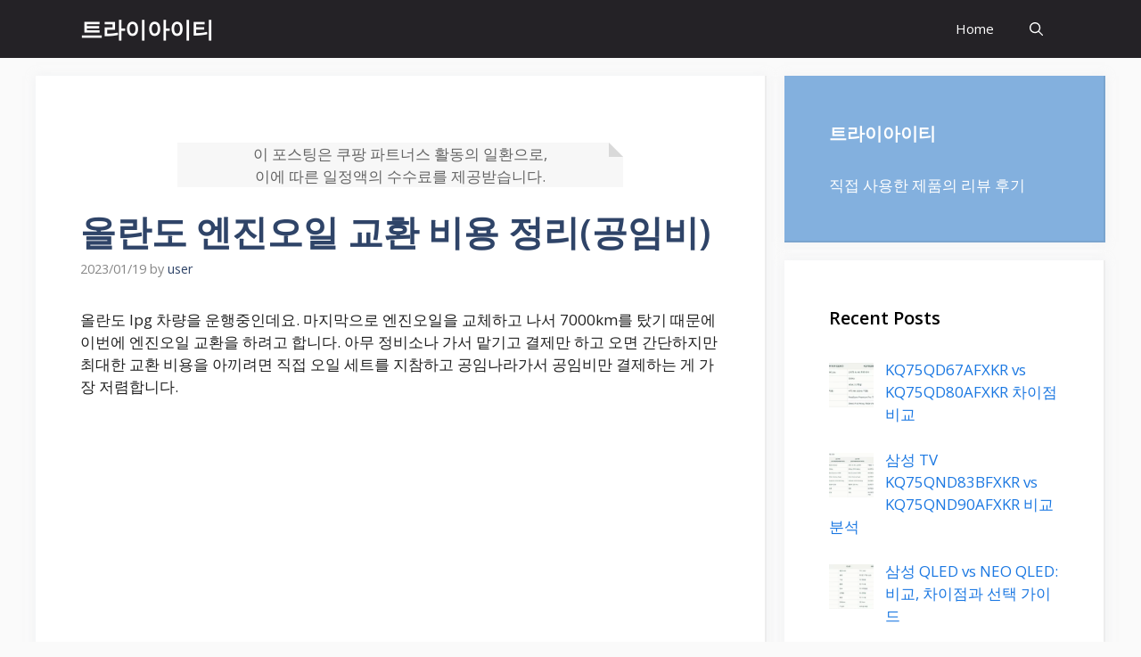

--- FILE ---
content_type: text/html; charset=UTF-8
request_url: https://tryit.co.kr/%EC%98%AC%EB%9E%80%EB%8F%84-%EC%97%94%EC%A7%84%EC%98%A4%EC%9D%BC-%EA%B5%90%ED%99%98-%EB%B9%84%EC%9A%A9-%EA%B3%B5%EC%9E%84%EB%B9%84/
body_size: 16064
content:
<!DOCTYPE html>
<html lang="ko-KR">
<head>
	<meta charset="UTF-8">
	<meta name='robots' content='index, follow, max-image-preview:large, max-snippet:-1, max-video-preview:-1' />
	<style>img:is([sizes="auto" i], [sizes^="auto," i]) { contain-intrinsic-size: 3000px 1500px }</style>
	<meta name="viewport" content="width=device-width, initial-scale=1">
	<!-- This site is optimized with the Yoast SEO plugin v21.0 - https://yoast.com/wordpress/plugins/seo/ -->
	<title>올란도 엔진오일 교환 비용 정리(공임비)</title>
	<meta name="description" content="올란도 lpg 차량을 운행중인데요. 아무 정비소나 가서 맡기고 결제만 하고 오면 간단하지만 최대한 교환 비용을 아끼려면 직접 오일 세트를 지참하고 공임나라가서 공임비만 결제하는 게 가장 저렴합니다." />
	<link rel="canonical" href="https://tryit.co.kr/올란도-엔진오일-교환-비용-공임비/" />
	<meta property="og:locale" content="ko_KR" />
	<meta property="og:type" content="article" />
	<meta property="og:title" content="올란도 엔진오일 교환 비용 정리(공임비)" />
	<meta property="og:description" content="올란도 lpg 차량을 운행중인데요. 아무 정비소나 가서 맡기고 결제만 하고 오면 간단하지만 최대한 교환 비용을 아끼려면 직접 오일 세트를 지참하고 공임나라가서 공임비만 결제하는 게 가장 저렴합니다." />
	<meta property="og:url" content="https://tryit.co.kr/올란도-엔진오일-교환-비용-공임비/" />
	<meta property="og:site_name" content="트라이아이티" />
	<meta property="article:published_time" content="2023-01-19T01:50:26+00:00" />
	<meta name="author" content="user" />
	<meta name="twitter:card" content="summary_large_image" />
	<meta name="twitter:label1" content="Written by" />
	<meta name="twitter:data1" content="user" />
	<meta name="twitter:label2" content="Est. reading time" />
	<meta name="twitter:data2" content="2분" />
	<script type="application/ld+json" class="yoast-schema-graph">{"@context":"https://schema.org","@graph":[{"@type":"WebPage","@id":"https://tryit.co.kr/%ec%98%ac%eb%9e%80%eb%8f%84-%ec%97%94%ec%a7%84%ec%98%a4%ec%9d%bc-%ea%b5%90%ed%99%98-%eb%b9%84%ec%9a%a9-%ea%b3%b5%ec%9e%84%eb%b9%84/","url":"https://tryit.co.kr/%ec%98%ac%eb%9e%80%eb%8f%84-%ec%97%94%ec%a7%84%ec%98%a4%ec%9d%bc-%ea%b5%90%ed%99%98-%eb%b9%84%ec%9a%a9-%ea%b3%b5%ec%9e%84%eb%b9%84/","name":"올란도 엔진오일 교환 비용 정리(공임비)","isPartOf":{"@id":"http://3.37.229.29/#website"},"datePublished":"2023-01-19T01:50:26+00:00","dateModified":"2023-01-19T01:50:26+00:00","author":{"@id":"http://3.37.229.29/#/schema/person/c8f042a27d5840d4acc3ed209a756585"},"description":"올란도 lpg 차량을 운행중인데요. 아무 정비소나 가서 맡기고 결제만 하고 오면 간단하지만 최대한 교환 비용을 아끼려면 직접 오일 세트를 지참하고 공임나라가서 공임비만 결제하는 게 가장 저렴합니다.","breadcrumb":{"@id":"https://tryit.co.kr/%ec%98%ac%eb%9e%80%eb%8f%84-%ec%97%94%ec%a7%84%ec%98%a4%ec%9d%bc-%ea%b5%90%ed%99%98-%eb%b9%84%ec%9a%a9-%ea%b3%b5%ec%9e%84%eb%b9%84/#breadcrumb"},"inLanguage":"ko-KR","potentialAction":[{"@type":"ReadAction","target":["https://tryit.co.kr/%ec%98%ac%eb%9e%80%eb%8f%84-%ec%97%94%ec%a7%84%ec%98%a4%ec%9d%bc-%ea%b5%90%ed%99%98-%eb%b9%84%ec%9a%a9-%ea%b3%b5%ec%9e%84%eb%b9%84/"]}]},{"@type":"BreadcrumbList","@id":"https://tryit.co.kr/%ec%98%ac%eb%9e%80%eb%8f%84-%ec%97%94%ec%a7%84%ec%98%a4%ec%9d%bc-%ea%b5%90%ed%99%98-%eb%b9%84%ec%9a%a9-%ea%b3%b5%ec%9e%84%eb%b9%84/#breadcrumb","itemListElement":[{"@type":"ListItem","position":1,"name":"Home","item":"http://3.37.229.29/"},{"@type":"ListItem","position":2,"name":"올란도 엔진오일 교환 비용 정리(공임비)"}]},{"@type":"WebSite","@id":"http://3.37.229.29/#website","url":"http://3.37.229.29/","name":"트라이아이티","description":"인생템, 아이폰, 아이폰액세서리, 빔프로젝터, 스마트티비, 잡화, 욕실용품, 인테리어소품, 정리용품, 자동차용품","potentialAction":[{"@type":"SearchAction","target":{"@type":"EntryPoint","urlTemplate":"http://3.37.229.29/?s={search_term_string}"},"query-input":"required name=search_term_string"}],"inLanguage":"ko-KR"},{"@type":"Person","@id":"http://3.37.229.29/#/schema/person/c8f042a27d5840d4acc3ed209a756585","name":"user","image":{"@type":"ImageObject","inLanguage":"ko-KR","@id":"http://3.37.229.29/#/schema/person/image/","url":"https://secure.gravatar.com/avatar/b58996c504c5638798eb6b511e6f49af?s=96&d=mm&r=g","contentUrl":"https://secure.gravatar.com/avatar/b58996c504c5638798eb6b511e6f49af?s=96&d=mm&r=g","caption":"user"},"sameAs":["http://127.0.0.1"],"url":"https://tryit.co.kr/author/user/"}]}</script>
	<!-- / Yoast SEO plugin. -->


<link rel='dns-prefetch' href='//stats.wp.com' />
<link href='https://fonts.gstatic.com' crossorigin rel='preconnect' />
<link href='https://fonts.googleapis.com' crossorigin rel='preconnect' />
<link rel="alternate" type="application/rss+xml" title="트라이아이티 &raquo; 피드" href="https://tryit.co.kr/feed/" />
<link rel="alternate" type="application/rss+xml" title="트라이아이티 &raquo; 댓글 피드" href="https://tryit.co.kr/comments/feed/" />
<link rel="alternate" type="application/rss+xml" title="트라이아이티 &raquo; 올란도 엔진오일 교환 비용 정리(공임비) 댓글 피드" href="https://tryit.co.kr/%ec%98%ac%eb%9e%80%eb%8f%84-%ec%97%94%ec%a7%84%ec%98%a4%ec%9d%bc-%ea%b5%90%ed%99%98-%eb%b9%84%ec%9a%a9-%ea%b3%b5%ec%9e%84%eb%b9%84/feed/" />
<script>
window._wpemojiSettings = {"baseUrl":"https:\/\/s.w.org\/images\/core\/emoji\/15.0.3\/72x72\/","ext":".png","svgUrl":"https:\/\/s.w.org\/images\/core\/emoji\/15.0.3\/svg\/","svgExt":".svg","source":{"concatemoji":"https:\/\/tryit.co.kr\/wp-includes\/js\/wp-emoji-release.min.js?ver=6.7.4"}};
/*! This file is auto-generated */
!function(i,n){var o,s,e;function c(e){try{var t={supportTests:e,timestamp:(new Date).valueOf()};sessionStorage.setItem(o,JSON.stringify(t))}catch(e){}}function p(e,t,n){e.clearRect(0,0,e.canvas.width,e.canvas.height),e.fillText(t,0,0);var t=new Uint32Array(e.getImageData(0,0,e.canvas.width,e.canvas.height).data),r=(e.clearRect(0,0,e.canvas.width,e.canvas.height),e.fillText(n,0,0),new Uint32Array(e.getImageData(0,0,e.canvas.width,e.canvas.height).data));return t.every(function(e,t){return e===r[t]})}function u(e,t,n){switch(t){case"flag":return n(e,"\ud83c\udff3\ufe0f\u200d\u26a7\ufe0f","\ud83c\udff3\ufe0f\u200b\u26a7\ufe0f")?!1:!n(e,"\ud83c\uddfa\ud83c\uddf3","\ud83c\uddfa\u200b\ud83c\uddf3")&&!n(e,"\ud83c\udff4\udb40\udc67\udb40\udc62\udb40\udc65\udb40\udc6e\udb40\udc67\udb40\udc7f","\ud83c\udff4\u200b\udb40\udc67\u200b\udb40\udc62\u200b\udb40\udc65\u200b\udb40\udc6e\u200b\udb40\udc67\u200b\udb40\udc7f");case"emoji":return!n(e,"\ud83d\udc26\u200d\u2b1b","\ud83d\udc26\u200b\u2b1b")}return!1}function f(e,t,n){var r="undefined"!=typeof WorkerGlobalScope&&self instanceof WorkerGlobalScope?new OffscreenCanvas(300,150):i.createElement("canvas"),a=r.getContext("2d",{willReadFrequently:!0}),o=(a.textBaseline="top",a.font="600 32px Arial",{});return e.forEach(function(e){o[e]=t(a,e,n)}),o}function t(e){var t=i.createElement("script");t.src=e,t.defer=!0,i.head.appendChild(t)}"undefined"!=typeof Promise&&(o="wpEmojiSettingsSupports",s=["flag","emoji"],n.supports={everything:!0,everythingExceptFlag:!0},e=new Promise(function(e){i.addEventListener("DOMContentLoaded",e,{once:!0})}),new Promise(function(t){var n=function(){try{var e=JSON.parse(sessionStorage.getItem(o));if("object"==typeof e&&"number"==typeof e.timestamp&&(new Date).valueOf()<e.timestamp+604800&&"object"==typeof e.supportTests)return e.supportTests}catch(e){}return null}();if(!n){if("undefined"!=typeof Worker&&"undefined"!=typeof OffscreenCanvas&&"undefined"!=typeof URL&&URL.createObjectURL&&"undefined"!=typeof Blob)try{var e="postMessage("+f.toString()+"("+[JSON.stringify(s),u.toString(),p.toString()].join(",")+"));",r=new Blob([e],{type:"text/javascript"}),a=new Worker(URL.createObjectURL(r),{name:"wpTestEmojiSupports"});return void(a.onmessage=function(e){c(n=e.data),a.terminate(),t(n)})}catch(e){}c(n=f(s,u,p))}t(n)}).then(function(e){for(var t in e)n.supports[t]=e[t],n.supports.everything=n.supports.everything&&n.supports[t],"flag"!==t&&(n.supports.everythingExceptFlag=n.supports.everythingExceptFlag&&n.supports[t]);n.supports.everythingExceptFlag=n.supports.everythingExceptFlag&&!n.supports.flag,n.DOMReady=!1,n.readyCallback=function(){n.DOMReady=!0}}).then(function(){return e}).then(function(){var e;n.supports.everything||(n.readyCallback(),(e=n.source||{}).concatemoji?t(e.concatemoji):e.wpemoji&&e.twemoji&&(t(e.twemoji),t(e.wpemoji)))}))}((window,document),window._wpemojiSettings);
</script>
<style id='wp-emoji-styles-inline-css'>

	img.wp-smiley, img.emoji {
		display: inline !important;
		border: none !important;
		box-shadow: none !important;
		height: 1em !important;
		width: 1em !important;
		margin: 0 0.07em !important;
		vertical-align: -0.1em !important;
		background: none !important;
		padding: 0 !important;
	}
</style>
<link rel='stylesheet' id='wp-block-library-css' href='https://tryit.co.kr/wp-includes/css/dist/block-library/style.min.css?ver=6.7.4' media='all' />
<link rel='stylesheet' id='mediaelement-css' href='https://tryit.co.kr/wp-includes/js/mediaelement/mediaelementplayer-legacy.min.css?ver=4.2.17' media='all' />
<link rel='stylesheet' id='wp-mediaelement-css' href='https://tryit.co.kr/wp-includes/js/mediaelement/wp-mediaelement.min.css?ver=6.7.4' media='all' />
<style id='jetpack-sharing-buttons-style-inline-css'>
.jetpack-sharing-buttons__services-list{display:flex;flex-direction:row;flex-wrap:wrap;gap:0;list-style-type:none;margin:5px;padding:0}.jetpack-sharing-buttons__services-list.has-small-icon-size{font-size:12px}.jetpack-sharing-buttons__services-list.has-normal-icon-size{font-size:16px}.jetpack-sharing-buttons__services-list.has-large-icon-size{font-size:24px}.jetpack-sharing-buttons__services-list.has-huge-icon-size{font-size:36px}@media print{.jetpack-sharing-buttons__services-list{display:none!important}}.editor-styles-wrapper .wp-block-jetpack-sharing-buttons{gap:0;padding-inline-start:0}ul.jetpack-sharing-buttons__services-list.has-background{padding:1.25em 2.375em}
</style>
<style id='classic-theme-styles-inline-css'>
/*! This file is auto-generated */
.wp-block-button__link{color:#fff;background-color:#32373c;border-radius:9999px;box-shadow:none;text-decoration:none;padding:calc(.667em + 2px) calc(1.333em + 2px);font-size:1.125em}.wp-block-file__button{background:#32373c;color:#fff;text-decoration:none}
</style>
<style id='global-styles-inline-css'>
:root{--wp--preset--aspect-ratio--square: 1;--wp--preset--aspect-ratio--4-3: 4/3;--wp--preset--aspect-ratio--3-4: 3/4;--wp--preset--aspect-ratio--3-2: 3/2;--wp--preset--aspect-ratio--2-3: 2/3;--wp--preset--aspect-ratio--16-9: 16/9;--wp--preset--aspect-ratio--9-16: 9/16;--wp--preset--color--black: #000000;--wp--preset--color--cyan-bluish-gray: #abb8c3;--wp--preset--color--white: #ffffff;--wp--preset--color--pale-pink: #f78da7;--wp--preset--color--vivid-red: #cf2e2e;--wp--preset--color--luminous-vivid-orange: #ff6900;--wp--preset--color--luminous-vivid-amber: #fcb900;--wp--preset--color--light-green-cyan: #7bdcb5;--wp--preset--color--vivid-green-cyan: #00d084;--wp--preset--color--pale-cyan-blue: #8ed1fc;--wp--preset--color--vivid-cyan-blue: #0693e3;--wp--preset--color--vivid-purple: #9b51e0;--wp--preset--color--contrast: var(--contrast);--wp--preset--color--contrast-2: var(--contrast-2);--wp--preset--color--contrast-3: var(--contrast-3);--wp--preset--color--base: var(--base);--wp--preset--color--base-2: var(--base-2);--wp--preset--color--base-3: var(--base-3);--wp--preset--color--accent: var(--accent);--wp--preset--color--accent-2: var(--accent-2);--wp--preset--color--accent-hover: var(--accent-hover);--wp--preset--gradient--vivid-cyan-blue-to-vivid-purple: linear-gradient(135deg,rgba(6,147,227,1) 0%,rgb(155,81,224) 100%);--wp--preset--gradient--light-green-cyan-to-vivid-green-cyan: linear-gradient(135deg,rgb(122,220,180) 0%,rgb(0,208,130) 100%);--wp--preset--gradient--luminous-vivid-amber-to-luminous-vivid-orange: linear-gradient(135deg,rgba(252,185,0,1) 0%,rgba(255,105,0,1) 100%);--wp--preset--gradient--luminous-vivid-orange-to-vivid-red: linear-gradient(135deg,rgba(255,105,0,1) 0%,rgb(207,46,46) 100%);--wp--preset--gradient--very-light-gray-to-cyan-bluish-gray: linear-gradient(135deg,rgb(238,238,238) 0%,rgb(169,184,195) 100%);--wp--preset--gradient--cool-to-warm-spectrum: linear-gradient(135deg,rgb(74,234,220) 0%,rgb(151,120,209) 20%,rgb(207,42,186) 40%,rgb(238,44,130) 60%,rgb(251,105,98) 80%,rgb(254,248,76) 100%);--wp--preset--gradient--blush-light-purple: linear-gradient(135deg,rgb(255,206,236) 0%,rgb(152,150,240) 100%);--wp--preset--gradient--blush-bordeaux: linear-gradient(135deg,rgb(254,205,165) 0%,rgb(254,45,45) 50%,rgb(107,0,62) 100%);--wp--preset--gradient--luminous-dusk: linear-gradient(135deg,rgb(255,203,112) 0%,rgb(199,81,192) 50%,rgb(65,88,208) 100%);--wp--preset--gradient--pale-ocean: linear-gradient(135deg,rgb(255,245,203) 0%,rgb(182,227,212) 50%,rgb(51,167,181) 100%);--wp--preset--gradient--electric-grass: linear-gradient(135deg,rgb(202,248,128) 0%,rgb(113,206,126) 100%);--wp--preset--gradient--midnight: linear-gradient(135deg,rgb(2,3,129) 0%,rgb(40,116,252) 100%);--wp--preset--font-size--small: 13px;--wp--preset--font-size--medium: 20px;--wp--preset--font-size--large: 36px;--wp--preset--font-size--x-large: 42px;--wp--preset--spacing--20: 0.44rem;--wp--preset--spacing--30: 0.67rem;--wp--preset--spacing--40: 1rem;--wp--preset--spacing--50: 1.5rem;--wp--preset--spacing--60: 2.25rem;--wp--preset--spacing--70: 3.38rem;--wp--preset--spacing--80: 5.06rem;--wp--preset--shadow--natural: 6px 6px 9px rgba(0, 0, 0, 0.2);--wp--preset--shadow--deep: 12px 12px 50px rgba(0, 0, 0, 0.4);--wp--preset--shadow--sharp: 6px 6px 0px rgba(0, 0, 0, 0.2);--wp--preset--shadow--outlined: 6px 6px 0px -3px rgba(255, 255, 255, 1), 6px 6px rgba(0, 0, 0, 1);--wp--preset--shadow--crisp: 6px 6px 0px rgba(0, 0, 0, 1);}:where(.is-layout-flex){gap: 0.5em;}:where(.is-layout-grid){gap: 0.5em;}body .is-layout-flex{display: flex;}.is-layout-flex{flex-wrap: wrap;align-items: center;}.is-layout-flex > :is(*, div){margin: 0;}body .is-layout-grid{display: grid;}.is-layout-grid > :is(*, div){margin: 0;}:where(.wp-block-columns.is-layout-flex){gap: 2em;}:where(.wp-block-columns.is-layout-grid){gap: 2em;}:where(.wp-block-post-template.is-layout-flex){gap: 1.25em;}:where(.wp-block-post-template.is-layout-grid){gap: 1.25em;}.has-black-color{color: var(--wp--preset--color--black) !important;}.has-cyan-bluish-gray-color{color: var(--wp--preset--color--cyan-bluish-gray) !important;}.has-white-color{color: var(--wp--preset--color--white) !important;}.has-pale-pink-color{color: var(--wp--preset--color--pale-pink) !important;}.has-vivid-red-color{color: var(--wp--preset--color--vivid-red) !important;}.has-luminous-vivid-orange-color{color: var(--wp--preset--color--luminous-vivid-orange) !important;}.has-luminous-vivid-amber-color{color: var(--wp--preset--color--luminous-vivid-amber) !important;}.has-light-green-cyan-color{color: var(--wp--preset--color--light-green-cyan) !important;}.has-vivid-green-cyan-color{color: var(--wp--preset--color--vivid-green-cyan) !important;}.has-pale-cyan-blue-color{color: var(--wp--preset--color--pale-cyan-blue) !important;}.has-vivid-cyan-blue-color{color: var(--wp--preset--color--vivid-cyan-blue) !important;}.has-vivid-purple-color{color: var(--wp--preset--color--vivid-purple) !important;}.has-black-background-color{background-color: var(--wp--preset--color--black) !important;}.has-cyan-bluish-gray-background-color{background-color: var(--wp--preset--color--cyan-bluish-gray) !important;}.has-white-background-color{background-color: var(--wp--preset--color--white) !important;}.has-pale-pink-background-color{background-color: var(--wp--preset--color--pale-pink) !important;}.has-vivid-red-background-color{background-color: var(--wp--preset--color--vivid-red) !important;}.has-luminous-vivid-orange-background-color{background-color: var(--wp--preset--color--luminous-vivid-orange) !important;}.has-luminous-vivid-amber-background-color{background-color: var(--wp--preset--color--luminous-vivid-amber) !important;}.has-light-green-cyan-background-color{background-color: var(--wp--preset--color--light-green-cyan) !important;}.has-vivid-green-cyan-background-color{background-color: var(--wp--preset--color--vivid-green-cyan) !important;}.has-pale-cyan-blue-background-color{background-color: var(--wp--preset--color--pale-cyan-blue) !important;}.has-vivid-cyan-blue-background-color{background-color: var(--wp--preset--color--vivid-cyan-blue) !important;}.has-vivid-purple-background-color{background-color: var(--wp--preset--color--vivid-purple) !important;}.has-black-border-color{border-color: var(--wp--preset--color--black) !important;}.has-cyan-bluish-gray-border-color{border-color: var(--wp--preset--color--cyan-bluish-gray) !important;}.has-white-border-color{border-color: var(--wp--preset--color--white) !important;}.has-pale-pink-border-color{border-color: var(--wp--preset--color--pale-pink) !important;}.has-vivid-red-border-color{border-color: var(--wp--preset--color--vivid-red) !important;}.has-luminous-vivid-orange-border-color{border-color: var(--wp--preset--color--luminous-vivid-orange) !important;}.has-luminous-vivid-amber-border-color{border-color: var(--wp--preset--color--luminous-vivid-amber) !important;}.has-light-green-cyan-border-color{border-color: var(--wp--preset--color--light-green-cyan) !important;}.has-vivid-green-cyan-border-color{border-color: var(--wp--preset--color--vivid-green-cyan) !important;}.has-pale-cyan-blue-border-color{border-color: var(--wp--preset--color--pale-cyan-blue) !important;}.has-vivid-cyan-blue-border-color{border-color: var(--wp--preset--color--vivid-cyan-blue) !important;}.has-vivid-purple-border-color{border-color: var(--wp--preset--color--vivid-purple) !important;}.has-vivid-cyan-blue-to-vivid-purple-gradient-background{background: var(--wp--preset--gradient--vivid-cyan-blue-to-vivid-purple) !important;}.has-light-green-cyan-to-vivid-green-cyan-gradient-background{background: var(--wp--preset--gradient--light-green-cyan-to-vivid-green-cyan) !important;}.has-luminous-vivid-amber-to-luminous-vivid-orange-gradient-background{background: var(--wp--preset--gradient--luminous-vivid-amber-to-luminous-vivid-orange) !important;}.has-luminous-vivid-orange-to-vivid-red-gradient-background{background: var(--wp--preset--gradient--luminous-vivid-orange-to-vivid-red) !important;}.has-very-light-gray-to-cyan-bluish-gray-gradient-background{background: var(--wp--preset--gradient--very-light-gray-to-cyan-bluish-gray) !important;}.has-cool-to-warm-spectrum-gradient-background{background: var(--wp--preset--gradient--cool-to-warm-spectrum) !important;}.has-blush-light-purple-gradient-background{background: var(--wp--preset--gradient--blush-light-purple) !important;}.has-blush-bordeaux-gradient-background{background: var(--wp--preset--gradient--blush-bordeaux) !important;}.has-luminous-dusk-gradient-background{background: var(--wp--preset--gradient--luminous-dusk) !important;}.has-pale-ocean-gradient-background{background: var(--wp--preset--gradient--pale-ocean) !important;}.has-electric-grass-gradient-background{background: var(--wp--preset--gradient--electric-grass) !important;}.has-midnight-gradient-background{background: var(--wp--preset--gradient--midnight) !important;}.has-small-font-size{font-size: var(--wp--preset--font-size--small) !important;}.has-medium-font-size{font-size: var(--wp--preset--font-size--medium) !important;}.has-large-font-size{font-size: var(--wp--preset--font-size--large) !important;}.has-x-large-font-size{font-size: var(--wp--preset--font-size--x-large) !important;}
:where(.wp-block-post-template.is-layout-flex){gap: 1.25em;}:where(.wp-block-post-template.is-layout-grid){gap: 1.25em;}
:where(.wp-block-columns.is-layout-flex){gap: 2em;}:where(.wp-block-columns.is-layout-grid){gap: 2em;}
:root :where(.wp-block-pullquote){font-size: 1.5em;line-height: 1.6;}
</style>
<link rel='stylesheet' id='generate-comments-css' href='https://tryit.co.kr/wp-content/themes/generatepress/assets/css/components/comments.min.css?ver=3.5.1' media='all' />
<link rel='stylesheet' id='generate-widget-areas-css' href='https://tryit.co.kr/wp-content/themes/generatepress/assets/css/components/widget-areas.min.css?ver=3.5.1' media='all' />
<link rel='stylesheet' id='generate-style-css' href='https://tryit.co.kr/wp-content/themes/generatepress/assets/css/main.min.css?ver=3.5.1' media='all' />
<style id='generate-style-inline-css'>
body{background-color:var(--base);color:var(--contrast);}a{color:#1b78e2;}a:hover, a:focus, a:active{color:var(--accent-hover);}.wp-block-group__inner-container{max-width:1200px;margin-left:auto;margin-right:auto;}.navigation-search{position:absolute;left:-99999px;pointer-events:none;visibility:hidden;z-index:20;width:100%;top:0;transition:opacity 100ms ease-in-out;opacity:0;}.navigation-search.nav-search-active{left:0;right:0;pointer-events:auto;visibility:visible;opacity:1;}.navigation-search input[type="search"]{outline:0;border:0;vertical-align:bottom;line-height:1;opacity:0.9;width:100%;z-index:20;border-radius:0;-webkit-appearance:none;height:60px;}.navigation-search input::-ms-clear{display:none;width:0;height:0;}.navigation-search input::-ms-reveal{display:none;width:0;height:0;}.navigation-search input::-webkit-search-decoration, .navigation-search input::-webkit-search-cancel-button, .navigation-search input::-webkit-search-results-button, .navigation-search input::-webkit-search-results-decoration{display:none;}.gen-sidebar-nav .navigation-search{top:auto;bottom:0;}:root{--contrast:#212121;--contrast-2:#2f4468;--contrast-3:#878787;--base:#fafafa;--base-2:#f7f8f9;--base-3:#ffffff;--accent:#242226;--accent-2:#1b78e2;--accent-hover:#35343a;}:root .has-contrast-color{color:var(--contrast);}:root .has-contrast-background-color{background-color:var(--contrast);}:root .has-contrast-2-color{color:var(--contrast-2);}:root .has-contrast-2-background-color{background-color:var(--contrast-2);}:root .has-contrast-3-color{color:var(--contrast-3);}:root .has-contrast-3-background-color{background-color:var(--contrast-3);}:root .has-base-color{color:var(--base);}:root .has-base-background-color{background-color:var(--base);}:root .has-base-2-color{color:var(--base-2);}:root .has-base-2-background-color{background-color:var(--base-2);}:root .has-base-3-color{color:var(--base-3);}:root .has-base-3-background-color{background-color:var(--base-3);}:root .has-accent-color{color:var(--accent);}:root .has-accent-background-color{background-color:var(--accent);}:root .has-accent-2-color{color:var(--accent-2);}:root .has-accent-2-background-color{background-color:var(--accent-2);}:root .has-accent-hover-color{color:var(--accent-hover);}:root .has-accent-hover-background-color{background-color:var(--accent-hover);}body, button, input, select, textarea{font-family:Open Sans, sans-serif;font-size:17px;}@media (max-width:768px){body, button, input, select, textarea{font-size:19px;}}.main-title{font-size:25px;}.widget-title{font-weight:600;}button:not(.menu-toggle),html input[type="button"],input[type="reset"],input[type="submit"],.button,.wp-block-button .wp-block-button__link{font-size:15px;}h1{font-weight:600;font-size:40px;}h2{font-weight:600;font-size:30px;}h3{font-size:20px;}.top-bar{background-color:#636363;color:#ffffff;}.top-bar a{color:#ffffff;}.top-bar a:hover{color:#303030;}.site-header{background-color:#ffffff;color:#3a3a3a;}.site-header a{color:#3a3a3a;}.main-title a,.main-title a:hover{color:#ffffff;}.site-description{color:#757575;}.main-navigation,.main-navigation ul ul{background-color:var(--accent);}.main-navigation .main-nav ul li a, .main-navigation .menu-toggle, .main-navigation .menu-bar-items{color:var(--base-3);}.main-navigation .main-nav ul li:not([class*="current-menu-"]):hover > a, .main-navigation .main-nav ul li:not([class*="current-menu-"]):focus > a, .main-navigation .main-nav ul li.sfHover:not([class*="current-menu-"]) > a, .main-navigation .menu-bar-item:hover > a, .main-navigation .menu-bar-item.sfHover > a{color:var(--base-3);background-color:var(--accent-hover);}button.menu-toggle:hover,button.menu-toggle:focus{color:var(--base-3);}.main-navigation .main-nav ul li[class*="current-menu-"] > a{color:var(--base-3);background-color:var(--accent-hover);}.navigation-search input[type="search"],.navigation-search input[type="search"]:active, .navigation-search input[type="search"]:focus, .main-navigation .main-nav ul li.search-item.active > a, .main-navigation .menu-bar-items .search-item.active > a{color:var(--base-3);background-color:var(--accent-hover);}.separate-containers .inside-article, .separate-containers .comments-area, .separate-containers .page-header, .one-container .container, .separate-containers .paging-navigation, .inside-page-header{background-color:var(--base-3);}.inside-article a,.paging-navigation a,.comments-area a,.page-header a{color:var(--accent-2);}.inside-article a:hover,.paging-navigation a:hover,.comments-area a:hover,.page-header a:hover{color:var(--accent-hover);}.entry-title a{color:var(--contrast-2);}.entry-title a:hover{color:var(--accent-hover);}.entry-meta{color:var(--contrast-3);}.entry-meta a{color:var(--contrast-2);}.entry-meta a:hover{color:var(--accent-hover);}h1{color:var(--contrast-2);}h2{color:var(--contrast-2);}h3{color:var(--contrast-2);}.sidebar .widget{background-color:#ffffff;}.sidebar .widget a{color:var(--accent-2);}.sidebar .widget a:hover{color:var(--accent-hover);}.sidebar .widget .widget-title{color:#000000;}.footer-widgets{color:var(--base-3);background-color:var(--contrast-2);}.footer-widgets a{color:var(--base-3);}.footer-widgets a:hover{color:var(--base-3);}.footer-widgets .widget-title{color:var(--base-2);}.site-info{color:var(--contrast-2);}.site-info a{color:var(--contrast-2);}.site-info a:hover{color:var(--accent-hover);}.footer-bar .widget_nav_menu .current-menu-item a{color:var(--accent-hover);}input[type="text"],input[type="email"],input[type="url"],input[type="password"],input[type="search"],input[type="tel"],input[type="number"],textarea,select{color:var(--contrast);background-color:#fafafa;border-color:var(--contrast);}input[type="text"]:focus,input[type="email"]:focus,input[type="url"]:focus,input[type="password"]:focus,input[type="search"]:focus,input[type="tel"]:focus,input[type="number"]:focus,textarea:focus,select:focus{color:var(--contrast-3);background-color:#ffffff;border-color:var(--contrast-3);}button,html input[type="button"],input[type="reset"],input[type="submit"],a.button,a.wp-block-button__link:not(.has-background){color:#ffffff;background-color:var(--accent-2);}button:hover,html input[type="button"]:hover,input[type="reset"]:hover,input[type="submit"]:hover,a.button:hover,button:focus,html input[type="button"]:focus,input[type="reset"]:focus,input[type="submit"]:focus,a.button:focus,a.wp-block-button__link:not(.has-background):active,a.wp-block-button__link:not(.has-background):focus,a.wp-block-button__link:not(.has-background):hover{color:#ffffff;background-color:var(--accent-hover);}a.generate-back-to-top{background-color:rgba( 0,0,0,0.4 );color:#ffffff;}a.generate-back-to-top:hover,a.generate-back-to-top:focus{background-color:rgba( 0,0,0,0.6 );color:#ffffff;}:root{--gp-search-modal-bg-color:var(--base-3);--gp-search-modal-text-color:var(--contrast);--gp-search-modal-overlay-bg-color:rgba(0,0,0,0.2);}@media (max-width: 768px){.main-navigation .menu-bar-item:hover > a, .main-navigation .menu-bar-item.sfHover > a{background:none;color:var(--base-3);}}.inside-top-bar{padding:10px;}.inside-header{padding:40px;}.nav-below-header .main-navigation .inside-navigation.grid-container, .nav-above-header .main-navigation .inside-navigation.grid-container{padding:0px 20px 0px 20px;}.separate-containers .inside-article, .separate-containers .comments-area, .separate-containers .page-header, .separate-containers .paging-navigation, .one-container .site-content, .inside-page-header{padding:50px;}.site-main .wp-block-group__inner-container{padding:50px;}.separate-containers .paging-navigation{padding-top:20px;padding-bottom:20px;}.entry-content .alignwide, body:not(.no-sidebar) .entry-content .alignfull{margin-left:-50px;width:calc(100% + 100px);max-width:calc(100% + 100px);}.one-container.right-sidebar .site-main,.one-container.both-right .site-main{margin-right:50px;}.one-container.left-sidebar .site-main,.one-container.both-left .site-main{margin-left:50px;}.one-container.both-sidebars .site-main{margin:0px 50px 0px 50px;}.one-container.archive .post:not(:last-child):not(.is-loop-template-item), .one-container.blog .post:not(:last-child):not(.is-loop-template-item){padding-bottom:50px;}.main-navigation .main-nav ul li a,.menu-toggle,.main-navigation .menu-bar-item > a{line-height:65px;}.navigation-search input[type="search"]{height:65px;}.rtl .menu-item-has-children .dropdown-menu-toggle{padding-left:20px;}.rtl .main-navigation .main-nav ul li.menu-item-has-children > a{padding-right:20px;}.widget-area .widget{padding:50px;}.inside-site-info{padding:20px;}@media (max-width:768px){.separate-containers .inside-article, .separate-containers .comments-area, .separate-containers .page-header, .separate-containers .paging-navigation, .one-container .site-content, .inside-page-header{padding:30px;}.site-main .wp-block-group__inner-container{padding:30px;}.inside-site-info{padding-right:10px;padding-left:10px;}.entry-content .alignwide, body:not(.no-sidebar) .entry-content .alignfull{margin-left:-30px;width:calc(100% + 60px);max-width:calc(100% + 60px);}.one-container .site-main .paging-navigation{margin-bottom:20px;}}/* End cached CSS */.is-right-sidebar{width:30%;}.is-left-sidebar{width:25%;}.site-content .content-area{width:70%;}@media (max-width: 768px){.main-navigation .menu-toggle,.sidebar-nav-mobile:not(#sticky-placeholder){display:block;}.main-navigation ul,.gen-sidebar-nav,.main-navigation:not(.slideout-navigation):not(.toggled) .main-nav > ul,.has-inline-mobile-toggle #site-navigation .inside-navigation > *:not(.navigation-search):not(.main-nav){display:none;}.nav-align-right .inside-navigation,.nav-align-center .inside-navigation{justify-content:space-between;}}
.dynamic-author-image-rounded{border-radius:100%;}.dynamic-featured-image, .dynamic-author-image{vertical-align:middle;}.one-container.blog .dynamic-content-template:not(:last-child), .one-container.archive .dynamic-content-template:not(:last-child){padding-bottom:0px;}.dynamic-entry-excerpt > p:last-child{margin-bottom:0px;}
.main-navigation .main-nav ul li a,.menu-toggle,.main-navigation .menu-bar-item > a{transition: line-height 300ms ease}.main-navigation.toggled .main-nav > ul{background-color: var(--accent)}.sticky-enabled .gen-sidebar-nav.is_stuck .main-navigation {margin-bottom: 0px;}.sticky-enabled .gen-sidebar-nav.is_stuck {z-index: 500;}.sticky-enabled .main-navigation.is_stuck {box-shadow: 0 2px 2px -2px rgba(0, 0, 0, .2);}.navigation-stick:not(.gen-sidebar-nav) {left: 0;right: 0;width: 100% !important;}.nav-float-right .navigation-stick {width: 100% !important;left: 0;}.nav-float-right .navigation-stick .navigation-branding {margin-right: auto;}.main-navigation.has-sticky-branding:not(.grid-container) .inside-navigation:not(.grid-container) .navigation-branding{margin-left: 10px;}
</style>
<link rel='stylesheet' id='generate-google-fonts-css' href='https://fonts.googleapis.com/css?family=Open+Sans%3A300%2Cregular%2Citalic%2C600%2C700&#038;display=auto&#038;ver=3.5.1' media='all' />
<link rel='stylesheet' id='recent-posts-widget-with-thumbnails-public-style-css' href='https://tryit.co.kr/wp-content/plugins/recent-posts-widget-with-thumbnails/public.css?ver=7.1.1' media='all' />
<link rel='stylesheet' id='generate-navigation-branding-css' href='https://tryit.co.kr/wp-content/plugins/gp-premium/menu-plus/functions/css/navigation-branding-flex.min.css?ver=2.5.0' media='all' />
<style id='generate-navigation-branding-inline-css'>
.main-navigation.has-branding .inside-navigation.grid-container, .main-navigation.has-branding.grid-container .inside-navigation:not(.grid-container){padding:0px 50px 0px 50px;}.main-navigation.has-branding:not(.grid-container) .inside-navigation:not(.grid-container) .navigation-branding{margin-left:10px;}.navigation-branding img, .site-logo.mobile-header-logo img{height:65px;width:auto;}.navigation-branding .main-title{line-height:65px;}@media (max-width: 768px){.main-navigation.has-branding.nav-align-center .menu-bar-items, .main-navigation.has-sticky-branding.navigation-stick.nav-align-center .menu-bar-items{margin-left:auto;}.navigation-branding{margin-right:auto;margin-left:10px;}.navigation-branding .main-title, .mobile-header-navigation .site-logo{margin-left:10px;}.main-navigation.has-branding .inside-navigation.grid-container{padding:0px;}}
</style>
<script src="https://tryit.co.kr/wp-includes/js/jquery/jquery.min.js?ver=3.7.1" id="jquery-core-js"></script>
<link rel="https://api.w.org/" href="https://tryit.co.kr/wp-json/" /><link rel="alternate" title="JSON" type="application/json" href="https://tryit.co.kr/wp-json/wp/v2/posts/244" /><link rel="EditURI" type="application/rsd+xml" title="RSD" href="https://tryit.co.kr/xmlrpc.php?rsd" />
<meta name="generator" content="WordPress 6.7.4" />
<link rel='shortlink' href='https://tryit.co.kr/?p=244' />
<link rel="alternate" title="oEmbed (JSON)" type="application/json+oembed" href="https://tryit.co.kr/wp-json/oembed/1.0/embed?url=https%3A%2F%2Ftryit.co.kr%2F%25ec%2598%25ac%25eb%259e%2580%25eb%258f%2584-%25ec%2597%2594%25ec%25a7%2584%25ec%2598%25a4%25ec%259d%25bc-%25ea%25b5%2590%25ed%2599%2598-%25eb%25b9%2584%25ec%259a%25a9-%25ea%25b3%25b5%25ec%259e%2584%25eb%25b9%2584%2F" />
<link rel="alternate" title="oEmbed (XML)" type="text/xml+oembed" href="https://tryit.co.kr/wp-json/oembed/1.0/embed?url=https%3A%2F%2Ftryit.co.kr%2F%25ec%2598%25ac%25eb%259e%2580%25eb%258f%2584-%25ec%2597%2594%25ec%25a7%2584%25ec%2598%25a4%25ec%259d%25bc-%25ea%25b5%2590%25ed%2599%2598-%25eb%25b9%2584%25ec%259a%25a9-%25ea%25b3%25b5%25ec%259e%2584%25eb%25b9%2584%2F&#038;format=xml" />
	<style>img#wpstats{display:none}</style>
		<link rel="pingback" href="https://tryit.co.kr/xmlrpc.php">
<!-- Google tag (gtag.js) -->
<script async src="https://www.googletagmanager.com/gtag/js?id=G-0DCV079J3P"></script>
<script>
  window.dataLayer = window.dataLayer || [];
  function gtag(){dataLayer.push(arguments);}
  gtag('js', new Date());

  gtag('config', 'G-0DCV079J3P');
</script><meta name="naver-site-verification" content="1e9d4221ece9d145d1da1e6efac6d8e6e569b038" />
<script type="text/javascript" src="//wcs.naver.net/wcslog.js"></script>
<script type="text/javascript">
if(!wcs_add) var wcs_add = {};
wcs_add["wa"] = "f3c203c52fa0d8";
if(window.wcs) {
wcs_do();
}
</script>		<style id="wp-custom-css">
			/* GeneratePress Site CSS */ .inside-article,
.sidebar .widget,
.comments-area {
	border-right: 2px solid rgba(0, 0, 0, 0.07);
	border-bottom: 2px solid rgba(0, 0, 0, 0.07);
	box-shadow: 0 0 10px rgba(232, 234, 237, 0.5);
}

/* Featured widget */
.sidebar .widget:first-child,
.sidebar .widget:first-child .widget-title{
	background-color: #83b0de;
	color: #fff;
}
.sidebar .widget:first-child a,
.sidebar .widget:first-child a:hover {
	color: #fff;
}

.separate-containers .page-header {
	background: transparent;
	padding-top: 20px;
	padding-bottom: 20px;
}

.page-header h1 {
	font-size: 1.5em;
}

.button, .wp-block-button .wp-block-button__link {
	padding: 15px 25px;
}

@media (max-width: 768px) {
	.post-image img {
		max-width: 100%;
	}
} /* End GeneratePress Site CSS */

/* 워드프레스 GeneratePress 테마 소제목 헤딩 태그 스타일 */

.single .entry-content h2 {
COLOR: #666;
PADDING-BOTTOM: 10px;
TEXT-ALIGN: left;
BORDER-LEFT: #55555B 8px solid;
padding: 3px 9px;
margin: 30px 0 20px 0;
BACKGROUND-COLOR: #FFF;
BORDER-BOTTOM: 1px solid #000;
font-size: 1.3em;
}


.single .entry-content h3 {
text-shadow: 1px 1px 2px rgba(0, 0, 0, 0.2);
COLOR: #2E86B9;
PADDING-BOTTOM: 10px;
TEXT-ALIGN: left;
border-left: rgba(85, 85, 91, 0.5882352941176471) 8px solid;
padding: 3px 9px;
BACKGROUND-COLOR: #FFF;
border-bottom: 1px solid rgba(85, 85, 91, 0.5882352941176471);
margin-bottom: 15px;
}

.single .entry-content h4 {
padding: 3px 9px;
border-left: 5px solid #eeeeee;
border-bottom: 1px solid #eeeeee;
margin-bottom: 15px;
}

/* 본문 이미지와 텍스트 사이 간격 */
/* Margin between images and text in WordPress single posts */

.single .wp-block-image {
    margin-bottom: 25px;
}

.note1 {
		position:relative;
    background:#f7f7f7;
    width:500px;
		margin:auto;
    max-width: 100%;
    text-align: center;
    padding: 12px;
    color:black;
    }

.note1:before {
    content:"";
    position:absolute;
    top:0;
    right:0;
    border-width:0 16px 16px 0; 
    border-style:solid;
    border-color: #FFFFFF #FFFFFF #d9d9d9 #0054FF; 
    background: #0054FF; 
    display:block; width:0;   
}


/* 컬러텍스트상자 */
.txtBox00bg, .txtBox01bg, .txtBox02bg, .txtBox03bg, .txtBox04bg { border-style: solid; border-width: 0px; padding: 12px; word-break: break-all; } .txtBox00bg { border-color: LightGray; background-color:rgba(211, 211, 211, 0.2); } 
.txtBox01bg { border-color: DodgerBlue; background-color:rgba(30, 144, 255, 0.2); } 
.txtBox02bg { border-color: LightSalmon; background-color:rgba(255, 160, 122, 0.2); } 
.txtBox03bg { border-color: Tomato; background-color:rgba(255, 99, 71, 0.2); } .txtBox04bg { border-color: Crimson; background-color:rgba(237, 20, 61, 0.2); }
		</style>
		</head>

<body class="post-template-default single single-post postid-244 single-format-standard wp-embed-responsive post-image-above-header post-image-aligned-center sticky-menu-no-transition sticky-enabled both-sticky-menu right-sidebar nav-below-header separate-containers nav-search-enabled header-aligned-left dropdown-hover" itemtype="https://schema.org/Blog" itemscope>
	<a class="screen-reader-text skip-link" href="#content" title="Skip to content">Skip to content</a>		<nav class="auto-hide-sticky has-branding main-navigation nav-align-right has-menu-bar-items sub-menu-right" id="site-navigation" aria-label="Primary"  itemtype="https://schema.org/SiteNavigationElement" itemscope>
			<div class="inside-navigation grid-container">
				<div class="navigation-branding"><p class="main-title" itemprop="headline">
					<a href="https://tryit.co.kr/" rel="home">
						트라이아이티
					</a>
				</p></div><form method="get" class="search-form navigation-search" action="https://tryit.co.kr/">
					<input type="search" class="search-field" value="" name="s" title="Search" />
				</form>				<button class="menu-toggle" aria-controls="primary-menu" aria-expanded="false">
					<span class="gp-icon icon-menu-bars"><svg viewBox="0 0 512 512" aria-hidden="true" xmlns="http://www.w3.org/2000/svg" width="1em" height="1em"><path d="M0 96c0-13.255 10.745-24 24-24h464c13.255 0 24 10.745 24 24s-10.745 24-24 24H24c-13.255 0-24-10.745-24-24zm0 160c0-13.255 10.745-24 24-24h464c13.255 0 24 10.745 24 24s-10.745 24-24 24H24c-13.255 0-24-10.745-24-24zm0 160c0-13.255 10.745-24 24-24h464c13.255 0 24 10.745 24 24s-10.745 24-24 24H24c-13.255 0-24-10.745-24-24z" /></svg><svg viewBox="0 0 512 512" aria-hidden="true" xmlns="http://www.w3.org/2000/svg" width="1em" height="1em"><path d="M71.029 71.029c9.373-9.372 24.569-9.372 33.942 0L256 222.059l151.029-151.03c9.373-9.372 24.569-9.372 33.942 0 9.372 9.373 9.372 24.569 0 33.942L289.941 256l151.03 151.029c9.372 9.373 9.372 24.569 0 33.942-9.373 9.372-24.569 9.372-33.942 0L256 289.941l-151.029 151.03c-9.373 9.372-24.569 9.372-33.942 0-9.372-9.373-9.372-24.569 0-33.942L222.059 256 71.029 104.971c-9.372-9.373-9.372-24.569 0-33.942z" /></svg></span><span class="mobile-menu">Menu</span>				</button>
				<div id="primary-menu" class="main-nav"><ul id="menu-primary-marketer" class=" menu sf-menu"><li id="menu-item-42" class="menu-item menu-item-type-custom menu-item-object-custom menu-item-home menu-item-42"><a href="https://tryit.co.kr/">Home</a></li>
</ul></div><div class="menu-bar-items"><span class="menu-bar-item search-item"><a aria-label="Open Search Bar" href="#"><span class="gp-icon icon-search"><svg viewBox="0 0 512 512" aria-hidden="true" xmlns="http://www.w3.org/2000/svg" width="1em" height="1em"><path fill-rule="evenodd" clip-rule="evenodd" d="M208 48c-88.366 0-160 71.634-160 160s71.634 160 160 160 160-71.634 160-160S296.366 48 208 48zM0 208C0 93.125 93.125 0 208 0s208 93.125 208 208c0 48.741-16.765 93.566-44.843 129.024l133.826 134.018c9.366 9.379 9.355 24.575-.025 33.941-9.379 9.366-24.575 9.355-33.941-.025L337.238 370.987C301.747 399.167 256.839 416 208 416 93.125 416 0 322.875 0 208z" /></svg><svg viewBox="0 0 512 512" aria-hidden="true" xmlns="http://www.w3.org/2000/svg" width="1em" height="1em"><path d="M71.029 71.029c9.373-9.372 24.569-9.372 33.942 0L256 222.059l151.029-151.03c9.373-9.372 24.569-9.372 33.942 0 9.372 9.373 9.372 24.569 0 33.942L289.941 256l151.03 151.029c9.372 9.373 9.372 24.569 0 33.942-9.373 9.372-24.569 9.372-33.942 0L256 289.941l-151.029 151.03c-9.373 9.372-24.569 9.372-33.942 0-9.372-9.373-9.372-24.569 0-33.942L222.059 256 71.029 104.971c-9.372-9.373-9.372-24.569 0-33.942z" /></svg></span></a></span></div>			</div>
		</nav>
		
	<div class="site grid-container container hfeed" id="page">
				<div class="site-content" id="content">
			
	<div class="content-area" id="primary">
		<main class="site-main" id="main">
			
<article id="post-244" class="post-244 post type-post status-publish format-standard hentry category-car" itemtype="https://schema.org/CreativeWork" itemscope>
	<div class="inside-article">
		<br>
<div class ="note1" aligncenter>
	
<p><span style="color: #656565;">
	 이 포스팅은 쿠팡 파트너스 활동의 일환으로,
	<br>
	이에 따른 일정액의 수수료를 제공받습니다.
	<br>
	</span>
</p>
	</div>			<header class="entry-header">
				<h1 class="entry-title" itemprop="headline">올란도 엔진오일 교환 비용 정리(공임비)</h1>		<div class="entry-meta">
			<span class="posted-on"><time class="entry-date published" datetime="2023-01-19T01:50:26+09:00" itemprop="datePublished">2023/01/19</time></span> <span class="byline">by <span class="author vcard" itemprop="author" itemtype="https://schema.org/Person" itemscope><a class="url fn n" href="https://tryit.co.kr/author/user/" title="View all posts by user" rel="author" itemprop="url"><span class="author-name" itemprop="name">user</span></a></span></span> 		</div>
					</header>
			
		<div class="entry-content" itemprop="text">
			
<p>올란도 lpg 차량을 운행중인데요. 마지막으로 엔진오일을 교체하고 나서 7000km를  탔기 때문에 이번에 엔진오일 교환을 하려고 합니다. 아무 정비소나 가서 맡기고 결제만 하고 오면 간단하지만 최대한 교환 비용을 아끼려면 직접 오일 세트를 지참하고 공임나라가서 공임비만 결제하는 게 가장 저렴합니다.</p>



<div>
<script async src="https://pagead2.googlesyndication.com/pagead/js/adsbygoogle.js?client=ca-pub-1457538084975787"
     crossorigin="anonymous"></script>
<!-- 후기디플상단 -->
<ins class="adsbygoogle" style="display:block" data-ad-client="ca-pub-1457538084975787" data-ad-slot="4071982737" data-ad-format="auto" data-full-width-responsive="true"></ins>
<script>
     (adsbygoogle = window.adsbygoogle || []).push({});
</script>
</div>



<h2 class="wp-block-heading"><span id="ollando_enjin-oil_gyochebiyong">올란도 엔진오일 교체비용</span></h2>



<p>엔진오일 세트를 지참해야 한다고 적었는데 무엇을 구매해야 하나요? 엔진오일, 오일필터, 에어필터 3개를 구매하셔야 합니다. 저는 gm지엠 순정 엔진오일을 구매하려고 하고 올란도 lpg 엔진오일은 가솔린과 같은 모델을 사용하고 있습니다.</p>



<p>저렴한 엔진오일도 있지만 올란도 차주분들께서 순정오일을 사용하시는 것을 권장하셨습니다. 그 이유는 가이드볼트가 플라스틱이여서 순정을 쓰는 것이 좋다고 합니다. 저도 전문가는 아니지만 lpg올란도차량 고질병이 가이드볼트라고 하는데 저도 한번 깨지고 엔진교체를 한적이 있어서 앞으로 순정 엔진오일만 넣으려고 합니다.</p>


<div class="wp-block-image">
<figure class="aligncenter size-full"><img fetchpriority="high" decoding="async" width="624" height="467" src="https://tryit.co.kr/wp-content/uploads/2023/01/%EC%98%AC%EB%9E%80%EB%8F%84-%EC%97%94%EC%A7%84%EC%98%A4%EC%9D%BC-%EA%B5%90%EC%B2%B4_2.jpg" alt="엔진오일" class="wp-image-245" srcset="https://tryit.co.kr/wp-content/uploads/2023/01/올란도-엔진오일-교체_2.jpg 624w, https://tryit.co.kr/wp-content/uploads/2023/01/올란도-엔진오일-교체_2-300x225.jpg 300w" sizes="(max-width: 624px) 100vw, 624px"></figure></div>


<p>acdelco sae 52-30 93747741 3.8리터와 1리터짜리입니다. 총 4.8리터를 구매했습니다.</p>


<div class="wp-block-image">
<figure class="aligncenter size-full"><img decoding="async" width="621" height="460" src="https://tryit.co.kr/wp-content/uploads/2023/01/%EC%98%AC%EB%9E%80%EB%8F%84-%EC%97%94%EC%A7%84%EC%98%A4%EC%9D%BC-%EA%B5%90%EC%B2%B4_1.jpg" alt="오일필터세트" class="wp-image-247" srcset="https://tryit.co.kr/wp-content/uploads/2023/01/올란도-엔진오일-교체_1.jpg 621w, https://tryit.co.kr/wp-content/uploads/2023/01/올란도-엔진오일-교체_1-300x222.jpg 300w" sizes="(max-width: 621px) 100vw, 621px"></figure></div>


<p>엔진오일 필터 세트 입니다. 오일필터 O 0110 과 에어필터 A2450입니다.</p>


<div class="wp-block-image">
<figure class="aligncenter size-full"><img decoding="async" width="897" height="394" src="https://tryit.co.kr/wp-content/uploads/2023/01/%EC%98%AC%EB%9E%80%EB%8F%84-%EC%97%94%EC%A7%84%EC%98%A4%EC%9D%BC-%EA%B5%90%EC%B2%B4_3.jpg" alt="" class="wp-image-246" srcset="https://tryit.co.kr/wp-content/uploads/2023/01/올란도-엔진오일-교체_3.jpg 897w, https://tryit.co.kr/wp-content/uploads/2023/01/올란도-엔진오일-교체_3-300x132.jpg 300w, https://tryit.co.kr/wp-content/uploads/2023/01/올란도-엔진오일-교체_3-768x337.jpg 768w" sizes="(max-width: 897px) 100vw, 897px"></figure></div>


<p>공임나라 엔진오일 교환 공임비용입니다. 18,000원 받는 것으로 예상됩니다.<br>엔진오일 3만원대 + 필터 1만원대 + 공임비 18,000원 = 대략 6 ~ 7만원</p>



<p>엔진오일 보러가기<br><a href="https://link.coupang.com/a/MHsml">https://link.coupang.com/a/MHsml</a><br><br>오일필터 보러가기<br><a href="https://link.coupang.com/a/MHsZH">https://link.coupang.com/a/MHsZH</a><br><br>공임나라 공임비용<br><a href="https://www.gongim.com/sub/standard_info.php">https://www.gongim.com/sub/standard_info.php</a></p>



<p>자동차 정비는 다른 건 몰라도 올란도 엔진오일 교환은 꼭 주기적으로 해주셔야 합니다. 5000 ~ 7000km 이내로 꼭 교체해주시기 바랍니다. </p>



<div>
<script async src="https://pagead2.googlesyndication.com/pagead/js/adsbygoogle.js?client=ca-pub-1457538084975787"
     crossorigin="anonymous"></script>
<!-- 후기디플하단 -->
<ins class="adsbygoogle" style="display:block" data-ad-client="ca-pub-1457538084975787" data-ad-slot="4474187856" data-ad-format="auto" data-full-width-responsive="true"></ins>
<script>
     (adsbygoogle = window.adsbygoogle || []).push({});
</script>
</div>
		</div>

				<footer class="entry-meta" aria-label="Entry meta">
			<span class="cat-links"><span class="gp-icon icon-categories"><svg viewBox="0 0 512 512" aria-hidden="true" xmlns="http://www.w3.org/2000/svg" width="1em" height="1em"><path d="M0 112c0-26.51 21.49-48 48-48h110.014a48 48 0 0143.592 27.907l12.349 26.791A16 16 0 00228.486 128H464c26.51 0 48 21.49 48 48v224c0 26.51-21.49 48-48 48H48c-26.51 0-48-21.49-48-48V112z" /></svg></span><span class="screen-reader-text">Categories </span><a href="https://tryit.co.kr/category/car/" rel="category tag">자동차</a></span> 		<nav id="nav-below" class="post-navigation" aria-label="Posts">
			<div class="nav-previous"><span class="gp-icon icon-arrow-left"><svg viewBox="0 0 192 512" aria-hidden="true" xmlns="http://www.w3.org/2000/svg" width="1em" height="1em" fill-rule="evenodd" clip-rule="evenodd" stroke-linejoin="round" stroke-miterlimit="1.414"><path d="M178.425 138.212c0 2.265-1.133 4.813-2.832 6.512L64.276 256.001l111.317 111.277c1.7 1.7 2.832 4.247 2.832 6.513 0 2.265-1.133 4.813-2.832 6.512L161.43 394.46c-1.7 1.7-4.249 2.832-6.514 2.832-2.266 0-4.816-1.133-6.515-2.832L16.407 262.514c-1.699-1.7-2.832-4.248-2.832-6.513 0-2.265 1.133-4.813 2.832-6.512l131.994-131.947c1.7-1.699 4.249-2.831 6.515-2.831 2.265 0 4.815 1.132 6.514 2.831l14.163 14.157c1.7 1.7 2.832 3.965 2.832 6.513z" fill-rule="nonzero" /></svg></span><span class="prev"><a href="https://tryit.co.kr/%ec%95%84%ec%9d%b4%ed%8f%b014%ed%94%84%eb%a1%9c-%ea%b0%95%ed%99%94%ec%9c%a0%eb%a6%ac-%ec%b6%94%ec%b2%9c/" rel="prev">아이폰14프로 강화유리 추천(8천원 4장 가성비)</a></span></div><div class="nav-next"><span class="gp-icon icon-arrow-right"><svg viewBox="0 0 192 512" aria-hidden="true" xmlns="http://www.w3.org/2000/svg" width="1em" height="1em" fill-rule="evenodd" clip-rule="evenodd" stroke-linejoin="round" stroke-miterlimit="1.414"><path d="M178.425 256.001c0 2.266-1.133 4.815-2.832 6.515L43.599 394.509c-1.7 1.7-4.248 2.833-6.514 2.833s-4.816-1.133-6.515-2.833l-14.163-14.162c-1.699-1.7-2.832-3.966-2.832-6.515 0-2.266 1.133-4.815 2.832-6.515l111.317-111.316L16.407 144.685c-1.699-1.7-2.832-4.249-2.832-6.515s1.133-4.815 2.832-6.515l14.163-14.162c1.7-1.7 4.249-2.833 6.515-2.833s4.815 1.133 6.514 2.833l131.994 131.993c1.7 1.7 2.832 4.249 2.832 6.515z" fill-rule="nonzero" /></svg></span><span class="next"><a href="https://tryit.co.kr/%ec%84%b8%eb%a9%b4%eb%8c%80-%ed%8a%b8%eb%9e%a9-%ec%9e%90%eb%8f%99-%ed%8c%9d%ec%97%85/" rel="next">세면대 트랩 자동 팝업 벽면형 배수관 부속품 설치 후기</a></span></div>		</nav>
				</footer>
			</div>
</article>
<script src="https://ads-partners.coupang.com/g.js"></script>
<script>
	new PartnersCoupang.G({"id":746384,"template":"carousel","trackingCode":"AF1217160","width":"820","height":"140","tsource":""});
</script>
			<div class="comments-area">
				<div id="comments">

		<div id="respond" class="comment-respond">
		<h3 id="reply-title" class="comment-reply-title">Leave a Comment <small><a rel="nofollow" id="cancel-comment-reply-link" href="/%EC%98%AC%EB%9E%80%EB%8F%84-%EC%97%94%EC%A7%84%EC%98%A4%EC%9D%BC-%EA%B5%90%ED%99%98-%EB%B9%84%EC%9A%A9-%EA%B3%B5%EC%9E%84%EB%B9%84/#respond" style="display:none;">응답 취소</a></small></h3><form action="https://tryit.co.kr/wp-comments-post.php" method="post" id="commentform" class="comment-form" novalidate><p class="comment-form-comment"><label for="comment" class="screen-reader-text">Comment</label><textarea id="comment" name="comment" cols="45" rows="8" required></textarea></p><label for="author" class="screen-reader-text">Name</label><input placeholder="Name *" id="author" name="author" type="text" value="" size="30" required />
<label for="email" class="screen-reader-text">Email</label><input placeholder="Email *" id="email" name="email" type="email" value="" size="30" required />
<label for="url" class="screen-reader-text">Website</label><input placeholder="Website" id="url" name="url" type="url" value="" size="30" />
<p class="comment-form-cookies-consent"><input id="wp-comment-cookies-consent" name="wp-comment-cookies-consent" type="checkbox" value="yes" /> <label for="wp-comment-cookies-consent">다음 번 댓글 작성을 위해 이 브라우저에 이름, 이메일, 그리고 웹사이트를 저장합니다.</label></p>
<p class="form-submit"><input name="submit" type="submit" id="submit" class="submit" value="Post Comment" /> <input type='hidden' name='comment_post_ID' value='244' id='comment_post_ID' />
<input type='hidden' name='comment_parent' id='comment_parent' value='0' />
</p></form>	</div><!-- #respond -->
	
</div><!-- #comments -->
			</div>

					</main>
	</div>

	<div class="widget-area sidebar is-right-sidebar" id="right-sidebar">
	<div class="inside-right-sidebar">
		<aside id="text-1" class="widget inner-padding widget_text"><h2 class="widget-title">트라이아이티</h2>			<div class="textwidget"><p>직접 사용한 제품의 리뷰 후기</p>
</div>
		</aside><aside id="recent-posts-widget-with-thumbnails-1" class="widget inner-padding recent-posts-widget-with-thumbnails">
<div id="rpwwt-recent-posts-widget-with-thumbnails-1" class="rpwwt-widget">
<h2 class="widget-title">Recent Posts</h2>
	<ul>
		<li><a href="https://tryit.co.kr/kq75qd67afxkr-vs-kq75qd80afxkr-%ec%b0%a8%ec%9d%b4-%eb%b9%84%ea%b5%90/"><img width="50" height="50" src="https://tryit.co.kr/wp-content/uploads/2025/03/QD67-QD80-비교표-150x150.webp" class="attachment-50x50 size-50x50 wp-post-image" alt="비교표" decoding="async" loading="lazy" /><span class="rpwwt-post-title">KQ75QD67AFXKR vs KQ75QD80AFXKR 차이점 비교</span></a></li>
		<li><a href="https://tryit.co.kr/%ec%82%bc%ec%84%b1-tv-kq75qnd83bfxkr-vs-kq75qnd90afxkr-%eb%b9%84%ea%b5%90-%eb%b6%84%ec%84%9d/"><img width="50" height="50" src="https://tryit.co.kr/wp-content/uploads/2025/03/삼성-NEO-QLED_1-150x150.webp" class="attachment-50x50 size-50x50 wp-post-image" alt="" decoding="async" loading="lazy" /><span class="rpwwt-post-title">삼성 TV KQ75QND83BFXKR vs KQ75QND90AFXKR 비교 분석</span></a></li>
		<li><a href="https://tryit.co.kr/%ec%82%bc%ec%84%b1-qled-vs-neo-qled-%eb%b9%84%ea%b5%90-%ec%b0%a8%ec%9d%b4%ec%a0%90-%ec%84%a0%ed%83%9d-%ea%b0%80%ec%9d%b4%eb%93%9c/"><img width="50" height="50" src="https://tryit.co.kr/wp-content/uploads/2025/03/20250327_111611-150x150.webp" class="attachment-50x50 size-50x50 wp-post-image" alt="비교표" decoding="async" loading="lazy" /><span class="rpwwt-post-title">삼성 QLED vs NEO QLED: 비교, 차이점과 선택 가이드</span></a></li>
		<li><a href="https://tryit.co.kr/tcl-85%ec%9d%b8%ec%b9%98-tv-%eb%b9%84%ea%b5%90-%ec%b6%94%ec%b2%9c-%ed%8c%81/"><img width="50" height="50" src="https://tryit.co.kr/wp-content/uploads/2025/03/20250327_091640-150x150.webp" class="attachment-50x50 size-50x50 wp-post-image" alt="" decoding="async" loading="lazy" srcset="https://tryit.co.kr/wp-content/uploads/2025/03/20250327_091640-150x150.webp 150w, https://tryit.co.kr/wp-content/uploads/2025/03/20250327_091640-300x300.webp 300w, https://tryit.co.kr/wp-content/uploads/2025/03/20250327_091640.webp 638w" sizes="auto, (max-width: 50px) 100vw, 50px" /><span class="rpwwt-post-title">TCL 85인치 TV 비교 추천 팁: 고등학생도 쉽게 이해 가능</span></a></li>
		<li><a href="https://tryit.co.kr/%ed%9c%b4%ed%85%8c%ed%81%ac-%ec%bb%b4%eb%a7%88-%ec%95%88%eb%a7%88%ec%9d%98%ec%9e%90-ht-n06a-b-%ed%9b%84%ea%b8%b0-%eb%b6%84%ec%84%9d/"><img width="50" height="50" src="https://tryit.co.kr/wp-content/uploads/2025/03/20250326_184141-150x150.webp" class="attachment-50x50 size-50x50 wp-post-image" alt="" decoding="async" loading="lazy" srcset="https://tryit.co.kr/wp-content/uploads/2025/03/20250326_184141-150x150.webp 150w, https://tryit.co.kr/wp-content/uploads/2025/03/20250326_184141-300x300.webp 300w, https://tryit.co.kr/wp-content/uploads/2025/03/20250326_184141.webp 626w" sizes="auto, (max-width: 50px) 100vw, 50px" /><span class="rpwwt-post-title">휴테크 컴마 안마의자 HT-N06A/B 후기 분석</span></a></li>
	</ul>
</div><!-- .rpwwt-widget -->
</aside><aside id="block-7" class="widget inner-padding widget_block"><iframe loading="lazy" src="https://ads-partners.coupang.com/widgets.html?id=826049&template=carousel&trackingCode=AF1217160&subId=tryit001&width=258&height=800&tsource=" width="258" height="800" frameborder="0" scrolling="no" referrerpolicy="unsafe-url" browsingtopics></iframe></aside>	</div>
</div>

	</div>
</div>


<div class="site-footer footer-bar-active footer-bar-align-right">
			<footer class="site-info" aria-label="Site"  itemtype="https://schema.org/WPFooter" itemscope>
			<div class="inside-site-info grid-container">
						<div class="footer-bar">
			<aside id="nav_menu-1" class="widget inner-padding widget_nav_menu"><div class="menu-footer-bar-marketer-container"><ul id="menu-footer-bar-marketer" class="menu"><li id="menu-item-50" class="menu-item menu-item-type-custom menu-item-object-custom menu-item-50"><a href="#">Privacy Policy</a></li>
<li id="menu-item-52" class="menu-item menu-item-type-custom menu-item-object-custom menu-item-52"><a href="#">Terms</a></li>
<li id="menu-item-51" class="menu-item menu-item-type-custom menu-item-object-custom menu-item-51"><a href="#">Contact</a></li>
</ul></div></aside>		</div>
						<div class="copyright-bar">
					<span class="copyright">&copy; 2025 트라이아이티</span> &bull; Built with <a href="https://generatepress.com" itemprop="url">GeneratePress</a>				</div>
			</div>
		</footer>
		</div>

<script id="generate-a11y">!function(){"use strict";if("querySelector"in document&&"addEventListener"in window){var e=document.body;e.addEventListener("mousedown",function(){e.classList.add("using-mouse")}),e.addEventListener("keydown",function(){e.classList.remove("using-mouse")})}}();</script><script src="https://tryit.co.kr/wp-content/plugins/gp-premium/menu-plus/functions/js/sticky.min.js?ver=2.5.0" id="generate-sticky-js"></script>
<!--[if lte IE 11]>
<script src="https://tryit.co.kr/wp-content/themes/generatepress/assets/js/classList.min.js?ver=3.5.1" id="generate-classlist-js"></script>
<![endif]-->
<script id="generate-menu-js-extra">
var generatepressMenu = {"toggleOpenedSubMenus":"1","openSubMenuLabel":"Open Sub-Menu","closeSubMenuLabel":"Close Sub-Menu"};
</script>
<script src="https://tryit.co.kr/wp-content/themes/generatepress/assets/js/menu.min.js?ver=3.5.1" id="generate-menu-js"></script>
<script id="generate-navigation-search-js-extra">
var generatepressNavSearch = {"open":"Open Search Bar","close":"Close Search Bar"};
</script>
<script src="https://tryit.co.kr/wp-content/themes/generatepress/assets/js/navigation-search.min.js?ver=3.5.1" id="generate-navigation-search-js"></script>
<script src="https://tryit.co.kr/wp-includes/js/comment-reply.min.js?ver=6.7.4" id="comment-reply-js" async data-wp-strategy="async"></script>
<script id="jetpack-stats-js-before">
_stq = window._stq || [];
_stq.push([ "view", JSON.parse("{\"v\":\"ext\",\"blog\":\"228993102\",\"post\":\"244\",\"tz\":\"9\",\"srv\":\"tryit.co.kr\",\"j\":\"1:14.4.1\"}") ]);
_stq.push([ "clickTrackerInit", "228993102", "244" ]);
</script>
<script src="https://stats.wp.com/e-202551.js" id="jetpack-stats-js" defer data-wp-strategy="defer"></script>

</body>
</html>


--- FILE ---
content_type: text/html; charset=utf-8
request_url: https://www.google.com/recaptcha/api2/aframe
body_size: 267
content:
<!DOCTYPE HTML><html><head><meta http-equiv="content-type" content="text/html; charset=UTF-8"></head><body><script nonce="GwOmAwvSRl8CL4AEnPfiSg">/** Anti-fraud and anti-abuse applications only. See google.com/recaptcha */ try{var clients={'sodar':'https://pagead2.googlesyndication.com/pagead/sodar?'};window.addEventListener("message",function(a){try{if(a.source===window.parent){var b=JSON.parse(a.data);var c=clients[b['id']];if(c){var d=document.createElement('img');d.src=c+b['params']+'&rc='+(localStorage.getItem("rc::a")?sessionStorage.getItem("rc::b"):"");window.document.body.appendChild(d);sessionStorage.setItem("rc::e",parseInt(sessionStorage.getItem("rc::e")||0)+1);localStorage.setItem("rc::h",'1765832957298');}}}catch(b){}});window.parent.postMessage("_grecaptcha_ready", "*");}catch(b){}</script></body></html>